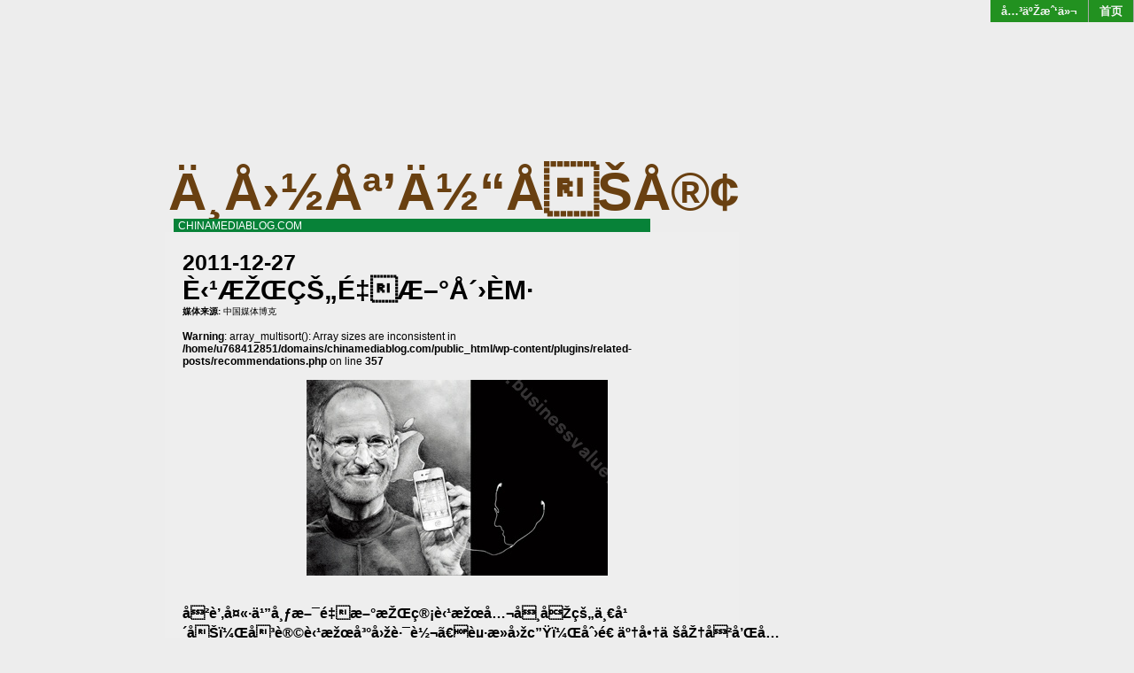

--- FILE ---
content_type: text/html; charset=UTF-8
request_url: https://www.chinamediablog.com/2011/12/27/4963/
body_size: 18551
content:
<!DOCTYPE html PUBLIC "-//W3C//DTD XHTML 1.0 Transitional//EN" "http://www.w3.org/TR/xhtml1/DTD/xhtml1-transitional.dtd">
<html xmlns="http://www.w3.org/1999/xhtml">
<head profile="http://gmpg.org/xfn/11">
<META name="y_key" content="5150626558908a75">
<meta name="msvalidate.01" content="899822B2CF8FC8ACBC5DAB70FCAFEF2E" />
	<meta http-equiv="Content-Type" content="text/html; charset=UTF-8" />
	<link rel="shortcut icon" href="https://www.chinamediablog.com/wp-content/themes/aggregation-colors/favicon.ico" /> 
			<title>è‹¹æžœçš„é‡æ–°å´›èµ· | ChinaMediaBlog.com</title>
			<link rel="stylesheet" href="https://www.chinamediablog.com/wp-content/themes/aggregation-colors/style.css" type="text/css" media="screen" />
	<link rel="alternate" type="application/rss+xml" title="ChinaMediaBlog.com RSS Feed" href="https://www.chinamediablog.com/feed/" />
	<style>
	<!--
		.widgettitle {
			background: #007645; 
			}
		#recent-posts .widgettitle {
			background: #304849; 
			}
		#archives .widgettitle {
			background: #190100;
			}
		#linkcat-2 .widgettitle {
			background: #805040;
			}
		#recent-comments .widgettitle {
			background: #659465;
			}
		#sidebar .sidebar_header {
			background: #278499;
			}
		.searchform {
			background: #234364;
			
			}
		.commentlist li {
			border-bottom:1px solid #272135;
			}
		.blogtitle a {
			color: #694011 !important;
			}
		.blogtitle a:hover {
			color: #463808 !important;
			}
		#nav a, #nav a:visited {
			background: #229120 !important;
			}
		#nav a:hover {
			background: #266512 !important;
			}
		.blogdescription {
			background: #078238 !important;
			}
		ol.commentlist li.comment ul.children li.depth-2 { 
			border-left:5px solid #772591; 
			}
		ol.commentlist li.comment ul.children li.depth-3 { 
			border-left:5px solid #671353; 
			}
		ol.commentlist li.comment ul.children li.depth-4 { 
			border-left:5px solid #357054; 
			}
		ol.commentlist li.parent { 
			border-left:5px solid #375347; 
			}
	-->
	</style>	<link rel="pingback" href="https://www.chinamediablog.com/xmlrpc.php" />
	
	
<script type='text/javascript'>
var googletag = googletag || {};
googletag.cmd = googletag.cmd || [];
(function() {
var gads = document.createElement('script');
gads.async = true;
gads.type = 'text/javascript';
var useSSL = 'https:' == document.location.protocol;
gads.src = (useSSL ? 'https:' : 'http:') +
'//www.googletagservices.com/tag/js/gpt.js';
var node = document.getElementsByTagName('script')[0];
node.parentNode.insertBefore(gads, node);
})();
</script>
<script type='text/javascript'>
googletag.cmd.push(function() {
googletag.defineSlot('/2695104/120x60', [120, 60], 'div-gpt-ad-1400302615159-0').addService(googletag.pubads());
googletag.defineSlot('/2695104/120x600', [120, 600], 'div-gpt-ad-1400302615159-1').addService(googletag.pubads());
googletag.defineSlot('/2695104/200x200', [200, 200], 'div-gpt-ad-1400302615159-2').addService(googletag.pubads());
googletag.defineSlot('/2695104/250x250', [250, 250], 'div-gpt-ad-1400302615159-3').addService(googletag.pubads());
googletag.defineSlot('/2695104/300x250', [300, 250], 'div-gpt-ad-1400302615159-4').addService(googletag.pubads());
googletag.defineSlot('/2695104/468x60', [468, 60], 'div-gpt-ad-1400302615159-5').addService(googletag.pubads());
googletag.defineSlot('/2695104/728x90', [728, 90], 'div-gpt-ad-1400302615159-6').addService(googletag.pubads());
googletag.defineSlot('/2695104/120x60', [120, 60], 'div-gpt-ad-1400842559348-0').addService(googletag.pubads());
googletag.defineSlot('/2695104/120x600', [120, 600], 'div-gpt-ad-1400842559348-1').addService(googletag.pubads());
googletag.defineSlot('/2695104/200x200', [200, 200], 'div-gpt-ad-1400842559348-2').addService(googletag.pubads());
googletag.defineSlot('/2695104/250x250', [250, 250], 'div-gpt-ad-1400842559348-3').addService(googletag.pubads());
googletag.defineSlot('/2695104/300x250', [300, 250], 'div-gpt-ad-1400842559348-4').addService(googletag.pubads());
googletag.defineSlot('/2695104/320x50-mobile', [320, 50], 'div-gpt-ad-1400842559348-5').addService(googletag.pubads());
googletag.defineSlot('/2695104/468x60', [468, 60], 'div-gpt-ad-1400842559348-6').addService(googletag.pubads());
googletag.defineSlot('/2695104/728x90', [728, 90], 'div-gpt-ad-1400842559348-7').addService(googletag.pubads());
googletag.defineSlot('/2695104/120x60', [120, 60], 'div-gpt-ad-1400842639332-0').addService(googletag.pubads());
googletag.defineSlot('/2695104/120x600', [120, 600], 'div-gpt-ad-1400842639332-1').addService(googletag.pubads());
googletag.defineSlot('/2695104/200x200', [200, 200], 'div-gpt-ad-1400842639332-2').addService(googletag.pubads());
googletag.defineSlot('/2695104/250x250', [250, 250], 'div-gpt-ad-1400842639332-3').addService(googletag.pubads());
googletag.defineSlot('/2695104/300x250', [300, 250], 'div-gpt-ad-1400842639332-4').addService(googletag.pubads());
googletag.defineSlot('/2695104/320x50-mobile', [320, 50], 'div-gpt-ad-1400842639332-5').addService(googletag.pubads());
googletag.defineSlot('/2695104/468x60', [468, 60], 'div-gpt-ad-1400842639332-6').addService(googletag.pubads());
googletag.defineSlot('/2695104/728x90', [728, 90], 'div-gpt-ad-1400842639332-7').addService(googletag.pubads());
googletag.defineSlot('/2695104/120x60', [120, 60], 'div-gpt-ad-1400842682205-0').addService(googletag.pubads());
googletag.defineSlot('/2695104/120x600', [120, 600], 'div-gpt-ad-1400842682205-1').addService(googletag.pubads());
googletag.defineSlot('/2695104/200x200', [200, 200], 'div-gpt-ad-1400842682205-2').addService(googletag.pubads());
googletag.defineSlot('/2695104/250x250', [250, 250], 'div-gpt-ad-1400842682205-3').addService(googletag.pubads());
googletag.defineSlot('/2695104/300x250', [300, 250], 'div-gpt-ad-1400842682205-4').addService(googletag.pubads());
googletag.defineSlot('/2695104/320x50-mobile', [320, 50], 'div-gpt-ad-1400842682205-5').addService(googletag.pubads());
googletag.defineSlot('/2695104/468x60', [468, 60], 'div-gpt-ad-1400842682205-6').addService(googletag.pubads());
googletag.defineSlot('/2695104/728x90', [728, 90], 'div-gpt-ad-1400842682205-7').addService(googletag.pubads());
googletag.pubads().enableSingleRequest();
googletag.enableServices();
});
</script>


	<meta name='robots' content='max-image-preview:large' />
<link rel="alternate" type="application/rss+xml" title="ChinaMediaBlog.com &raquo; è‹¹æžœçš„é‡æ–°å´›èµ· Comments Feed" href="https://www.chinamediablog.com/2011/12/27/4963/feed/" />
<script type="text/javascript">
/* <![CDATA[ */
window._wpemojiSettings = {"baseUrl":"https:\/\/s.w.org\/images\/core\/emoji\/15.0.3\/72x72\/","ext":".png","svgUrl":"https:\/\/s.w.org\/images\/core\/emoji\/15.0.3\/svg\/","svgExt":".svg","source":{"concatemoji":"https:\/\/www.chinamediablog.com\/wp-includes\/js\/wp-emoji-release.min.js?ver=6.6.4"}};
/*! This file is auto-generated */
!function(i,n){var o,s,e;function c(e){try{var t={supportTests:e,timestamp:(new Date).valueOf()};sessionStorage.setItem(o,JSON.stringify(t))}catch(e){}}function p(e,t,n){e.clearRect(0,0,e.canvas.width,e.canvas.height),e.fillText(t,0,0);var t=new Uint32Array(e.getImageData(0,0,e.canvas.width,e.canvas.height).data),r=(e.clearRect(0,0,e.canvas.width,e.canvas.height),e.fillText(n,0,0),new Uint32Array(e.getImageData(0,0,e.canvas.width,e.canvas.height).data));return t.every(function(e,t){return e===r[t]})}function u(e,t,n){switch(t){case"flag":return n(e,"\ud83c\udff3\ufe0f\u200d\u26a7\ufe0f","\ud83c\udff3\ufe0f\u200b\u26a7\ufe0f")?!1:!n(e,"\ud83c\uddfa\ud83c\uddf3","\ud83c\uddfa\u200b\ud83c\uddf3")&&!n(e,"\ud83c\udff4\udb40\udc67\udb40\udc62\udb40\udc65\udb40\udc6e\udb40\udc67\udb40\udc7f","\ud83c\udff4\u200b\udb40\udc67\u200b\udb40\udc62\u200b\udb40\udc65\u200b\udb40\udc6e\u200b\udb40\udc67\u200b\udb40\udc7f");case"emoji":return!n(e,"\ud83d\udc26\u200d\u2b1b","\ud83d\udc26\u200b\u2b1b")}return!1}function f(e,t,n){var r="undefined"!=typeof WorkerGlobalScope&&self instanceof WorkerGlobalScope?new OffscreenCanvas(300,150):i.createElement("canvas"),a=r.getContext("2d",{willReadFrequently:!0}),o=(a.textBaseline="top",a.font="600 32px Arial",{});return e.forEach(function(e){o[e]=t(a,e,n)}),o}function t(e){var t=i.createElement("script");t.src=e,t.defer=!0,i.head.appendChild(t)}"undefined"!=typeof Promise&&(o="wpEmojiSettingsSupports",s=["flag","emoji"],n.supports={everything:!0,everythingExceptFlag:!0},e=new Promise(function(e){i.addEventListener("DOMContentLoaded",e,{once:!0})}),new Promise(function(t){var n=function(){try{var e=JSON.parse(sessionStorage.getItem(o));if("object"==typeof e&&"number"==typeof e.timestamp&&(new Date).valueOf()<e.timestamp+604800&&"object"==typeof e.supportTests)return e.supportTests}catch(e){}return null}();if(!n){if("undefined"!=typeof Worker&&"undefined"!=typeof OffscreenCanvas&&"undefined"!=typeof URL&&URL.createObjectURL&&"undefined"!=typeof Blob)try{var e="postMessage("+f.toString()+"("+[JSON.stringify(s),u.toString(),p.toString()].join(",")+"));",r=new Blob([e],{type:"text/javascript"}),a=new Worker(URL.createObjectURL(r),{name:"wpTestEmojiSupports"});return void(a.onmessage=function(e){c(n=e.data),a.terminate(),t(n)})}catch(e){}c(n=f(s,u,p))}t(n)}).then(function(e){for(var t in e)n.supports[t]=e[t],n.supports.everything=n.supports.everything&&n.supports[t],"flag"!==t&&(n.supports.everythingExceptFlag=n.supports.everythingExceptFlag&&n.supports[t]);n.supports.everythingExceptFlag=n.supports.everythingExceptFlag&&!n.supports.flag,n.DOMReady=!1,n.readyCallback=function(){n.DOMReady=!0}}).then(function(){return e}).then(function(){var e;n.supports.everything||(n.readyCallback(),(e=n.source||{}).concatemoji?t(e.concatemoji):e.wpemoji&&e.twemoji&&(t(e.twemoji),t(e.wpemoji)))}))}((window,document),window._wpemojiSettings);
/* ]]> */
</script>
<style id='wp-emoji-styles-inline-css' type='text/css'>

	img.wp-smiley, img.emoji {
		display: inline !important;
		border: none !important;
		box-shadow: none !important;
		height: 1em !important;
		width: 1em !important;
		margin: 0 0.07em !important;
		vertical-align: -0.1em !important;
		background: none !important;
		padding: 0 !important;
	}
</style>
<link rel='stylesheet' id='wp-block-library-css' href='https://www.chinamediablog.com/wp-includes/css/dist/block-library/style.min.css?ver=6.6.4' type='text/css' media='all' />
<style id='classic-theme-styles-inline-css' type='text/css'>
/*! This file is auto-generated */
.wp-block-button__link{color:#fff;background-color:#32373c;border-radius:9999px;box-shadow:none;text-decoration:none;padding:calc(.667em + 2px) calc(1.333em + 2px);font-size:1.125em}.wp-block-file__button{background:#32373c;color:#fff;text-decoration:none}
</style>
<style id='global-styles-inline-css' type='text/css'>
:root{--wp--preset--aspect-ratio--square: 1;--wp--preset--aspect-ratio--4-3: 4/3;--wp--preset--aspect-ratio--3-4: 3/4;--wp--preset--aspect-ratio--3-2: 3/2;--wp--preset--aspect-ratio--2-3: 2/3;--wp--preset--aspect-ratio--16-9: 16/9;--wp--preset--aspect-ratio--9-16: 9/16;--wp--preset--color--black: #000000;--wp--preset--color--cyan-bluish-gray: #abb8c3;--wp--preset--color--white: #ffffff;--wp--preset--color--pale-pink: #f78da7;--wp--preset--color--vivid-red: #cf2e2e;--wp--preset--color--luminous-vivid-orange: #ff6900;--wp--preset--color--luminous-vivid-amber: #fcb900;--wp--preset--color--light-green-cyan: #7bdcb5;--wp--preset--color--vivid-green-cyan: #00d084;--wp--preset--color--pale-cyan-blue: #8ed1fc;--wp--preset--color--vivid-cyan-blue: #0693e3;--wp--preset--color--vivid-purple: #9b51e0;--wp--preset--gradient--vivid-cyan-blue-to-vivid-purple: linear-gradient(135deg,rgba(6,147,227,1) 0%,rgb(155,81,224) 100%);--wp--preset--gradient--light-green-cyan-to-vivid-green-cyan: linear-gradient(135deg,rgb(122,220,180) 0%,rgb(0,208,130) 100%);--wp--preset--gradient--luminous-vivid-amber-to-luminous-vivid-orange: linear-gradient(135deg,rgba(252,185,0,1) 0%,rgba(255,105,0,1) 100%);--wp--preset--gradient--luminous-vivid-orange-to-vivid-red: linear-gradient(135deg,rgba(255,105,0,1) 0%,rgb(207,46,46) 100%);--wp--preset--gradient--very-light-gray-to-cyan-bluish-gray: linear-gradient(135deg,rgb(238,238,238) 0%,rgb(169,184,195) 100%);--wp--preset--gradient--cool-to-warm-spectrum: linear-gradient(135deg,rgb(74,234,220) 0%,rgb(151,120,209) 20%,rgb(207,42,186) 40%,rgb(238,44,130) 60%,rgb(251,105,98) 80%,rgb(254,248,76) 100%);--wp--preset--gradient--blush-light-purple: linear-gradient(135deg,rgb(255,206,236) 0%,rgb(152,150,240) 100%);--wp--preset--gradient--blush-bordeaux: linear-gradient(135deg,rgb(254,205,165) 0%,rgb(254,45,45) 50%,rgb(107,0,62) 100%);--wp--preset--gradient--luminous-dusk: linear-gradient(135deg,rgb(255,203,112) 0%,rgb(199,81,192) 50%,rgb(65,88,208) 100%);--wp--preset--gradient--pale-ocean: linear-gradient(135deg,rgb(255,245,203) 0%,rgb(182,227,212) 50%,rgb(51,167,181) 100%);--wp--preset--gradient--electric-grass: linear-gradient(135deg,rgb(202,248,128) 0%,rgb(113,206,126) 100%);--wp--preset--gradient--midnight: linear-gradient(135deg,rgb(2,3,129) 0%,rgb(40,116,252) 100%);--wp--preset--font-size--small: 13px;--wp--preset--font-size--medium: 20px;--wp--preset--font-size--large: 36px;--wp--preset--font-size--x-large: 42px;--wp--preset--spacing--20: 0.44rem;--wp--preset--spacing--30: 0.67rem;--wp--preset--spacing--40: 1rem;--wp--preset--spacing--50: 1.5rem;--wp--preset--spacing--60: 2.25rem;--wp--preset--spacing--70: 3.38rem;--wp--preset--spacing--80: 5.06rem;--wp--preset--shadow--natural: 6px 6px 9px rgba(0, 0, 0, 0.2);--wp--preset--shadow--deep: 12px 12px 50px rgba(0, 0, 0, 0.4);--wp--preset--shadow--sharp: 6px 6px 0px rgba(0, 0, 0, 0.2);--wp--preset--shadow--outlined: 6px 6px 0px -3px rgba(255, 255, 255, 1), 6px 6px rgba(0, 0, 0, 1);--wp--preset--shadow--crisp: 6px 6px 0px rgba(0, 0, 0, 1);}:where(.is-layout-flex){gap: 0.5em;}:where(.is-layout-grid){gap: 0.5em;}body .is-layout-flex{display: flex;}.is-layout-flex{flex-wrap: wrap;align-items: center;}.is-layout-flex > :is(*, div){margin: 0;}body .is-layout-grid{display: grid;}.is-layout-grid > :is(*, div){margin: 0;}:where(.wp-block-columns.is-layout-flex){gap: 2em;}:where(.wp-block-columns.is-layout-grid){gap: 2em;}:where(.wp-block-post-template.is-layout-flex){gap: 1.25em;}:where(.wp-block-post-template.is-layout-grid){gap: 1.25em;}.has-black-color{color: var(--wp--preset--color--black) !important;}.has-cyan-bluish-gray-color{color: var(--wp--preset--color--cyan-bluish-gray) !important;}.has-white-color{color: var(--wp--preset--color--white) !important;}.has-pale-pink-color{color: var(--wp--preset--color--pale-pink) !important;}.has-vivid-red-color{color: var(--wp--preset--color--vivid-red) !important;}.has-luminous-vivid-orange-color{color: var(--wp--preset--color--luminous-vivid-orange) !important;}.has-luminous-vivid-amber-color{color: var(--wp--preset--color--luminous-vivid-amber) !important;}.has-light-green-cyan-color{color: var(--wp--preset--color--light-green-cyan) !important;}.has-vivid-green-cyan-color{color: var(--wp--preset--color--vivid-green-cyan) !important;}.has-pale-cyan-blue-color{color: var(--wp--preset--color--pale-cyan-blue) !important;}.has-vivid-cyan-blue-color{color: var(--wp--preset--color--vivid-cyan-blue) !important;}.has-vivid-purple-color{color: var(--wp--preset--color--vivid-purple) !important;}.has-black-background-color{background-color: var(--wp--preset--color--black) !important;}.has-cyan-bluish-gray-background-color{background-color: var(--wp--preset--color--cyan-bluish-gray) !important;}.has-white-background-color{background-color: var(--wp--preset--color--white) !important;}.has-pale-pink-background-color{background-color: var(--wp--preset--color--pale-pink) !important;}.has-vivid-red-background-color{background-color: var(--wp--preset--color--vivid-red) !important;}.has-luminous-vivid-orange-background-color{background-color: var(--wp--preset--color--luminous-vivid-orange) !important;}.has-luminous-vivid-amber-background-color{background-color: var(--wp--preset--color--luminous-vivid-amber) !important;}.has-light-green-cyan-background-color{background-color: var(--wp--preset--color--light-green-cyan) !important;}.has-vivid-green-cyan-background-color{background-color: var(--wp--preset--color--vivid-green-cyan) !important;}.has-pale-cyan-blue-background-color{background-color: var(--wp--preset--color--pale-cyan-blue) !important;}.has-vivid-cyan-blue-background-color{background-color: var(--wp--preset--color--vivid-cyan-blue) !important;}.has-vivid-purple-background-color{background-color: var(--wp--preset--color--vivid-purple) !important;}.has-black-border-color{border-color: var(--wp--preset--color--black) !important;}.has-cyan-bluish-gray-border-color{border-color: var(--wp--preset--color--cyan-bluish-gray) !important;}.has-white-border-color{border-color: var(--wp--preset--color--white) !important;}.has-pale-pink-border-color{border-color: var(--wp--preset--color--pale-pink) !important;}.has-vivid-red-border-color{border-color: var(--wp--preset--color--vivid-red) !important;}.has-luminous-vivid-orange-border-color{border-color: var(--wp--preset--color--luminous-vivid-orange) !important;}.has-luminous-vivid-amber-border-color{border-color: var(--wp--preset--color--luminous-vivid-amber) !important;}.has-light-green-cyan-border-color{border-color: var(--wp--preset--color--light-green-cyan) !important;}.has-vivid-green-cyan-border-color{border-color: var(--wp--preset--color--vivid-green-cyan) !important;}.has-pale-cyan-blue-border-color{border-color: var(--wp--preset--color--pale-cyan-blue) !important;}.has-vivid-cyan-blue-border-color{border-color: var(--wp--preset--color--vivid-cyan-blue) !important;}.has-vivid-purple-border-color{border-color: var(--wp--preset--color--vivid-purple) !important;}.has-vivid-cyan-blue-to-vivid-purple-gradient-background{background: var(--wp--preset--gradient--vivid-cyan-blue-to-vivid-purple) !important;}.has-light-green-cyan-to-vivid-green-cyan-gradient-background{background: var(--wp--preset--gradient--light-green-cyan-to-vivid-green-cyan) !important;}.has-luminous-vivid-amber-to-luminous-vivid-orange-gradient-background{background: var(--wp--preset--gradient--luminous-vivid-amber-to-luminous-vivid-orange) !important;}.has-luminous-vivid-orange-to-vivid-red-gradient-background{background: var(--wp--preset--gradient--luminous-vivid-orange-to-vivid-red) !important;}.has-very-light-gray-to-cyan-bluish-gray-gradient-background{background: var(--wp--preset--gradient--very-light-gray-to-cyan-bluish-gray) !important;}.has-cool-to-warm-spectrum-gradient-background{background: var(--wp--preset--gradient--cool-to-warm-spectrum) !important;}.has-blush-light-purple-gradient-background{background: var(--wp--preset--gradient--blush-light-purple) !important;}.has-blush-bordeaux-gradient-background{background: var(--wp--preset--gradient--blush-bordeaux) !important;}.has-luminous-dusk-gradient-background{background: var(--wp--preset--gradient--luminous-dusk) !important;}.has-pale-ocean-gradient-background{background: var(--wp--preset--gradient--pale-ocean) !important;}.has-electric-grass-gradient-background{background: var(--wp--preset--gradient--electric-grass) !important;}.has-midnight-gradient-background{background: var(--wp--preset--gradient--midnight) !important;}.has-small-font-size{font-size: var(--wp--preset--font-size--small) !important;}.has-medium-font-size{font-size: var(--wp--preset--font-size--medium) !important;}.has-large-font-size{font-size: var(--wp--preset--font-size--large) !important;}.has-x-large-font-size{font-size: var(--wp--preset--font-size--x-large) !important;}
:where(.wp-block-post-template.is-layout-flex){gap: 1.25em;}:where(.wp-block-post-template.is-layout-grid){gap: 1.25em;}
:where(.wp-block-columns.is-layout-flex){gap: 2em;}:where(.wp-block-columns.is-layout-grid){gap: 2em;}
:root :where(.wp-block-pullquote){font-size: 1.5em;line-height: 1.6;}
</style>
<link rel='stylesheet' id='wp-email-css' href='https://www.chinamediablog.com/wp-content/plugins/wp-email/email-css.css?ver=2.69.1' type='text/css' media='all' />
<link rel='stylesheet' id='wp-postratings-css' href='https://www.chinamediablog.com/wp-content/plugins/wp-postratings/css/postratings-css.css?ver=1.91.2' type='text/css' media='all' />
<script type="text/javascript" src="https://www.chinamediablog.com/wp-includes/js/jquery/jquery.min.js?ver=3.7.1" id="jquery-core-js"></script>
<script type="text/javascript" src="https://www.chinamediablog.com/wp-includes/js/jquery/jquery-migrate.min.js?ver=3.4.1" id="jquery-migrate-js"></script>
<link rel="https://api.w.org/" href="https://www.chinamediablog.com/wp-json/" /><link rel="alternate" title="JSON" type="application/json" href="https://www.chinamediablog.com/wp-json/wp/v2/posts/4963" /><link rel="EditURI" type="application/rsd+xml" title="RSD" href="https://www.chinamediablog.com/xmlrpc.php?rsd" />
<meta name="generator" content="WordPress 6.6.4" />
<link rel="canonical" href="https://www.chinamediablog.com/2011/12/27/4963/" />
<link rel='shortlink' href='https://www.chinamediablog.com/?p=4963' />
<link rel="alternate" title="oEmbed (JSON)" type="application/json+oembed" href="https://www.chinamediablog.com/wp-json/oembed/1.0/embed?url=https%3A%2F%2Fwww.chinamediablog.com%2F2011%2F12%2F27%2F4963%2F" />
<link rel="alternate" title="oEmbed (XML)" type="text/xml+oembed" href="https://www.chinamediablog.com/wp-json/oembed/1.0/embed?url=https%3A%2F%2Fwww.chinamediablog.com%2F2011%2F12%2F27%2F4963%2F&#038;format=xml" />
<script type="text/javascript">
	window._wp_rp_static_base_url = 'https://rp.zemanta.com/static/';
	window._wp_rp_wp_ajax_url = "https://www.chinamediablog.com/wp-admin/admin-ajax.php";
	window._wp_rp_plugin_version = '3.6';
	window._wp_rp_post_id = '4963';
	window._wp_rp_num_rel_posts = '6';
	window._wp_rp_thumbnails = true;
	window._wp_rp_post_title = '%C3%A8%E2%80%B9%C2%B9%C3%A6%C5%BE%C5%93%C3%A7%C5%A1%E2%80%9E%C3%A9%E2%80%A1%C2%8D%C3%A6%E2%80%93%C2%B0%C3%A5%C2%B4%E2%80%BA%C3%A8%C2%B5%C2%B7';
	window._wp_rp_post_tags = ['power', 'auto', 'alt', 'div', 'displai', 'br', 'block', 'center', 'margin', 'font', 'macintosh'];
</script>
<link rel="stylesheet" href="https://www.chinamediablog.com/wp-content/plugins/related-posts/static/themes/vertical-m.css?version=3.6" />

</head>
<body data-rsssl=1>

		<div id="header_nav">
        	<ul id="nav" class="clearfloat">
				<li><a href="https://www.chinamediablog.com/" class="on">首页</a></li> 
				<li class="page_item page-item-2"><a href="https://www.chinamediablog.com/contact/">å…³äºŽæˆ‘ä»¬</a></li>
			</ul>
		</div>

<!--START AD-->
<div align="center"><br><br>
<!-- 728x90 -->
<div id='div-gpt-ad-1400302615159-6' style='width:728px; height:90px;'>
<script type='text/javascript'>
googletag.cmd.push(function() { googletag.display('div-gpt-ad-1400302615159-6'); });
</script>
</div>
</div><br>
<!--END AD-->


		<div id="header_left">
        	<div class="blogtitle">
            	<a href="https://www.chinamediablog.com">ä¸­å›½åª’ä½“åšå®¢</a>
            </div>
            <div class="blogdescription">
				ChinaMediaBlog.com            </div>
		</div>
	<div id="contentwrap"><div id="content2"><div id="contentpost">

		<!--<div id="banner"></div>-->

		
		
		<div class="post_single" id="post-4963">

			<div class="postdate_single">2011-12-27</div>

			<div class="posttitle_single">è‹¹æžœçš„é‡æ–°å´›èµ·</div>



			<div id="cattag">
<b>媒体来源:</b> <a href="https://www.chinamediablog.com">中国媒体博克</a>  
</div>




			<div align="center" class="entrywhole">

				<div align="left" class="entry">

					<br />
<b>Warning</b>:  array_multisort(): Array sizes are inconsistent in <b>/home/u768412851/domains/chinamediablog.com/public_html/wp-content/plugins/related-posts/recommendations.php</b> on line <b>357</b><br />
<div style="line-height:160%;font-size:14px;"><p><a href="http://blog.photo.sina.com.cn/showpic.html#url=http://s14.sinaimg.cn/orignal/604f5ccatb50ad40cb41d" ></a><img style="TEXT-ALIGN: center; MARGIN: 0px auto 10px; DISPLAY: block" border="0" alt="" src="https://1873.img.pp.sohu.com.cn/images/blog/2011/12/27/11/24/u125323808_1353c891facg213.jpg" /><br /><font style="FONT-SIZE: 16px"><strong>å²è’‚å¤«&middot;ä¹”å¸ƒæ–¯é‡æ–°æŽŒç®¡è‹¹æžœå…¬å¸åŽçš„ä¸€å¹´åŠï¼Œå³è®©è‹¹æžœå³°å›žè·¯è½¬ã€èµ·æ­»å›žç”Ÿï¼Œåˆ›é€ äº†å•†ä¸šåŽ†å²å’Œå…¶ä¸ªäººèŒä¸šç”Ÿæ¶¯ä¸­æœ€å¤§çš„ä¸€æ¬¡å’¸é±¼ç¿»èº«çš„æ¡ˆä¾‹ã€‚<br /></strong></font>ã€Šå•†ä¸šä»·å€¼ã€‹æ‚å¿— åˆ˜æ¢…|ç¼–è¾‘<br />&nbsp;&nbsp;&nbsp; å…³é”®æ—¶åˆ»ï¼š1997å¹´å‰çš„è‹¹æžœå…¬å¸ä¸€åˆ‡éƒ½ç³Ÿç³•é€äº†ã€‚å…¬å¸è‚¡ä»·ä»Ž1992å¹´çš„æ¯è‚¡60ç¾Žå…ƒï¼Œè·Œè‡³1996å¹´å¹´åº•çš„æ¯è‚¡17ç¾Žå…ƒï¼Œå¹´é”€å”®é¢ä¹Ÿä»Ž110äº¿ç¾Žå…ƒè·Œè‡³70äº¿ç¾Žå…ƒï¼Œå¸‚åœºä»½é¢æ›´æ˜¯ä»ŽåŽŸæœ¬é¢†å…ˆçš„12%è·Œè‡³4%ï¼Œè€Œä¸”è¿™ä¸€é¢“åŠ¿ä¼¼ä¹Žä»è¦æŒç»­ä¸‹åŽ»ã€‚<br />&nbsp;&nbsp;&nbsp; å…³é”®æŠ‰æ‹©ï¼š1997å¹´åº•ï¼Œè‹¹æžœå…¬å¸é€šè¿‡æ”¶è´­ä¹”å¸ƒæ–¯åˆ›åŠžçš„NeXTå…¬å¸ï¼Œä½¿ä¹”å¸ƒæ–¯åœ¨5å¹´åŽé‡è¿”è‹¹æžœè‘£äº‹ä¼šï¼ŒæŒ½æ•‘å±æœºã€‚å¯å½“æ—¶ï¼Œå¤–ç•Œæ™®éä¸çœ‹å¥½ä¹”å¸ƒæ–¯ã€‚<br />&nbsp;&nbsp;&nbsp; åº”å¯¹ç­–ç•¥ï¼šä¹”å¸ƒæ–¯çš„å›žå½’ä»¥åŠä¸Žå¾®è½¯çš„è”ç›Ÿï¼ŒæŠŠè‹¹æžœå…¬å¸ä»Žæ­»äº¡çº¿ä¸Šæ‹‰äº†å›žæ¥ã€‚è®¾è®¡åˆ›æ„éžå‡¡çš„å“ç‰Œå¹¿å‘Šã€å–æ¶ˆæŽˆæƒä¸šåŠ¡ã€ç²¾ç®€äº§å“çº¿ï¼Œä¹”å¸ƒæ–¯æ‰€åšçš„ä¸€åˆ‡ï¼Œéƒ½æ˜¯è®©è‹¹æžœåŠªåŠ›å›žåˆ°å¥½äº§å“ã€å¥½è¥é”€å’Œå¥½åˆ†é”€è¿™äº›æœ€åŸºæœ¬çš„ä¸œè¥¿ä¸Šã€‚<br />&nbsp;&nbsp;&nbsp; ç­–ç•¥ç»“æžœï¼šåœ¨ç»åŽ†äº†ä¸¤å¹´çš„å·¨é¢äºæŸåŽï¼Œè‹¹æžœç»ˆäºŽåœ¨1998å¹´ç¬¬4å­£åº¦ç›ˆåˆ©ï¼ŒèŽ·å¾—äº†4500ä¸‡ç¾Žå…ƒåˆ©æ¶¦ã€‚1998å¹´æ•´ä¸ªè´¢å¹´ï¼Œè‹¹æžœå®žçŽ°äº†3.09äº¿ç¾Žå…ƒçš„ç›ˆåˆ©ã€‚ä¹”å¸ƒæ–¯å½’æ¥ï¼Œè‹¹æžœå½’æ¥ã€‚</p>
<p>&nbsp;&nbsp;&nbsp; 1998å¹´10æœˆä¸­æ—¬ï¼Œç¾Žå›½åŠ å·žåº“æŸæè¯ºå¸‚çš„éš§çŸ³ä¸­å¿ƒç¤¼å ‚ï¼Œè‹¹æžœå…¬å¸ä¸¾è¡Œäº†ä¸€åœºéš†é‡çš„ä¼ä¸šç»è¥æ–°é—»å‘å¸ƒä¼šã€‚è‹¹æžœç”µè„‘å…¬å¸æ€»è£å²è’‚å¤«&middot;ä¹”å¸ƒæ–¯ï¼Œèº«ç©¿ç‰›ä»”è£¤å’Œé«˜é¢†ç»’è¡£ï¼Œå¥æ­¥èµ°åˆ°å°ä¸Šï¼Œå‘ä¼ åª’å’Œå…¬å¸è‚¡ä¸œå®£å¸ƒï¼Œè‡ªä¸Šå¹´9æœˆä»–å‡ºä»»ä¸´æ—¶æ€»è£ä»¥æ¥ï¼Œè‹¹æžœå…¬å¸åœ¨è¿™ä¸€è´¢æ”¿å¹´åº¦å®žçŽ°è¥ä¸šé¢59äº¿ç¾Žå…ƒï¼Œç›ˆåˆ©3.09äº¿ç¾Žå…ƒã€‚é¡¿æ—¶å°ä¸Šå°ä¸‹æŽŒå£°ä¸€ç‰‡ã€‚<br />&nbsp;&nbsp;&nbsp; å¯è°çŸ¥é“ï¼Œ1997å¹´å‰çš„è‹¹æžœå…¬å¸ä¸€åˆ‡éƒ½ç³Ÿç³•é€äº†ã€‚å…¬å¸è‚¡ä»·ä»Ž1992å¹´çš„æ¯è‚¡60ç¾Žå…ƒï¼Œè·Œè‡³1996å¹´å¹´åº•çš„æ¯è‚¡17ç¾Žå…ƒï¼Œå¹´é”€å”®é¢ä¹Ÿä»Ž110äº¿ç¾Žå…ƒè·Œè‡³70äº¿ç¾Žå…ƒï¼ŒäºæŸè¾¾10äº¿ç¾Žå…ƒã€‚å¸‚åœºä»½é¢ä»ŽåŽŸæœ¬é¢†å…ˆçš„12%è·Œè‡³4%ï¼Œè€Œä¸”è¿™ä¸€é¢“åŠ¿ä¼¼ä¹Žä»è¦æŒç»­ä¸‹åŽ»ã€‚è‹¹æžœå…¬å¸å®žé™…ä¸Šå·²å¤„æ¿’å±çŠ¶æ€:ç”µè„‘é”€å”®é‡å’Œå¸‚åœºä»½é¢æ€¥å‰§ä¸‹é™ï¼Œè´¹ç”¨çŒ›å¢žä¸”å¤±æŽ§ï¼Œå…¬å¸å†…å„éƒ¨é—¨äº‰åµä¸ä¼‘ï¼Œæœ‰èƒ½åŠ›çš„å‘˜å·¥çº·çº·ç¦»åŽ»ã€‚<br />&nbsp;&nbsp;&nbsp; 1997å¹´åº•ï¼Œè‹¹æžœé€šè¿‡æ”¶è´­ä¹”å¸ƒæ–¯åˆ›åŠžçš„NeXTå…¬å¸ï¼Œä½¿ä¹”å¸ƒæ–¯åœ¨5å¹´åŽé‡è¿”è‹¹æžœè‘£äº‹ä¼šï¼ŒæŒ½æ•‘å±æœºã€‚å½“æ—¶ï¼Œå¤–ç•Œæ™®éä¸çœ‹å¥½ä¹”å¸ƒæ–¯ã€‚Western Digitalå…¬å¸çš„CEOå“ˆæ ¼è’‚è¯´ï¼Œ&ldquo;è‹¹æžœå…¬å¸ä»ç„¶æœ‰æœºä¼šæ”¹å†™åŽ†å²ã€‚ä½†æ˜¯å®ƒéœ€è¦é›‡ç”¨ä¸Šå¸æ¥å®Œæˆè¿™é¡¹å·¥ä½œã€‚&rdquo;<br />&nbsp;&nbsp;&nbsp; å²è’‚å¤«&middot;ä¹”å¸ƒæ–¯åœ¨ä»–é‡æ–°æŽŒç®¡è‹¹æžœå…¬å¸åŽï¼Œåˆä¸€æ¬¡åˆ›é€ äº†ç¥žè¯ã€‚è¿™å®¶å…¬å¸å†åº¦å´›èµ·ï¼Œè€Œä¸”åˆ›é€ äº†å‰æ‰€æœªæœ‰çš„è¾‰ç…Œ&mdash;&mdash;å‡ ä¸ªæœˆå‰ï¼Œè‹¹æžœå…¬å¸å¸‚å€¼ä¸€åº¦è¶…è¿‡åŸƒå…‹æ£®&middot;ç¾Žå­šçŸ³æ²¹å…¬å¸ï¼Œæˆä¸ºå…¨çƒå¸‚å€¼æœ€å¤§çš„å…¬å¸ã€‚<br />&nbsp;&nbsp;&nbsp; ä»–å¦‚ä½•è®©è‹¹æžœå…¬å¸åœ¨ä¸€å¹´åŠåŽå³å³°å›žè·¯è½¬ã€èµ·æ­»å›žç”Ÿï¼Ÿ<br />&nbsp;&nbsp;&nbsp; <strong>åŒ–æ•Œä¸ºå‹</strong><br />&nbsp;&nbsp;&nbsp; 1997å¹´8æœˆï¼Œè‹¹æžœçš„å¿ å®žæ‹¥æŠ¤è€…èšé›†åœ¨æ³¢å£«é¡¿çš„Macworldå¤§ä¼šï¼Œåœºé¢æžå…¶ç«çˆ†ã€‚è¶…è¿‡5000äººæ—©æ¥äº†å¥½å‡ ä¸ªå°æ—¶ï¼Œæ¶Œè¿›å…¬å›­å¹¿åœºé…’åº—çš„åŸŽå ¡ä¼šè®®åŽ…ï¼Œç­‰å¾…ä¹”å¸ƒæ–¯çš„ä¸»é¢˜æ¼”è®²ã€‚ä»–ä»¬è¦äº²çœ¼è§è¯ä»–ä»¬çš„è‹±é›„å½’æ¥&mdash;&mdash;ä¹Ÿè¦çœ‹çœ‹ä»–æ˜¯å¦çœŸçš„å‡†å¤‡å¥½å†æ¬¡æˆä¸ºä»–ä»¬çš„å¼•è·¯äººã€‚<br />&nbsp;&nbsp;&nbsp; åœ¨Macworldå¤§ä¼šä¸Šæ¼”è®²å³å°†ç»“æŸæ—¶ï¼Œä¹”å¸ƒæ–¯åœé¡¿äº†ä¸€ä¸‹ï¼Œå–äº†å£æ°´ï¼Œç”¨å¹³ç¼“äº›çš„è¯­æ°”è¯´ï¼š&ldquo;è‹¹æžœç”Ÿå­˜åœ¨ä¸€ä¸ªç”Ÿæ€ç³»ç»Ÿé‡Œï¼Œå®ƒéœ€è¦å…¶ä»–ä¼™ä¼´çš„å¸®åŠ©ã€‚åœ¨è¿™ä¸ªè¡Œä¸šé‡Œï¼Œç ´åæ€§çš„å…³ç³»å¯¹è°éƒ½æ²¡æœ‰å¥½å¤„ã€‚&rdquo;ä¸ºäº†æ¸²æŸ“æ•ˆæžœï¼Œä»–åˆåœé¡¿äº†ä¸€ä¸‹ï¼Œç„¶åŽè§£é‡Šé“ï¼š&ldquo;æˆ‘è¦å®£å¸ƒæˆ‘ä»¬ä»Šå¤©æ–°çš„åˆä½œä¼™ä¼´ä¹‹ä¸€ï¼Œæ˜¯ä¸€ä¸ªæ„ä¹‰é‡å¤§çš„åˆä½œä¼™ä¼´ï¼Œå®ƒå°±æ˜¯å¾®è½¯ã€‚&rdquo;å¾®è½¯å’Œè‹¹æžœçš„æ ‡å¿—åŒæ—¶å‡ºçŽ°åœ¨å±å¹•ä¸Šï¼Œè§‚ä¼—æƒŠå‘†äº†ã€‚è‹¹æžœå’Œå¾®è½¯å·²ç»åœ¨å„ç§ç‰ˆæƒå’Œä¸“åˆ©é—®é¢˜ä¸Šå·²ç»äº‰æ–—äº†10å¹´ï¼Œæœ€ä»¤äººçž©ç›®çš„å°±æ˜¯å¾®è½¯æ˜¯å¦å‰½çªƒäº†è‹¹æžœå›¾å½¢ç”¨æˆ·ç•Œé¢çš„å¤–è§‚å’Œæ„Ÿè§‰ã€‚<br />&nbsp;&nbsp;&nbsp; ä¹”å¸ƒæ–¯è¯•å›¾ç”¨ä¸€æ®µå³å…´æ¼”è®²æ¥å®‰æŠšè§‚ä¼—ã€‚&ldquo;å¦‚æžœæˆ‘ä»¬æƒ³è¿›æ­¥å¹¶çœ‹åˆ°è‹¹æžœå¥½èµ·æ¥ï¼Œæˆ‘ä»¬å¿…é¡»æ”¾å¼ƒä¸€äº›ä¸œè¥¿ï¼Œ&rdquo;ä»–å¯¹å¬ä¼—è¯´ï¼Œ&ldquo;æˆ‘ä»¬å¿…é¡»æ”¾å¼ƒè¿™ç§å¦‚æžœå¾®è½¯èµ¢è‹¹æžœå°±å¿…é¡»è¾“çš„è§‚å¿µ&hellip;&hellip;æˆ‘æƒ³ï¼Œå¦‚æžœæˆ‘ä»¬æƒ³åœ¨Macä¸Šä½¿ç”¨å¾®è½¯Officeï¼Œæˆ‘ä»¬æœ€å¥½è¿˜æ˜¯å¯¹å¼€å‘å®ƒçš„å…¬å¸è¡¨è¾¾ä¸€ç‚¹å„¿è°¢æ„ã€‚&rdquo;<br />&nbsp;&nbsp;&nbsp; å¾®è½¯çš„å…¬å‘ŠåŠ ä¸Šä¹”å¸ƒæ–¯çš„æ¿€æƒ…å›žå½’ï¼Œç»™è‹¹æžœæ‰“äº†ä¸€é’ˆå¼ºå¿ƒå‰‚ã€‚å½“å¤©çš„äº¤æ˜“æ—¥ç»“æŸæ—¶ï¼Œè‹¹æžœè‚¡ç¥¨é£™å‡6.56ç¾Žå…ƒ&mdash;&mdash;æ¶¨å¹…33%ï¼Œæ”¶ç›˜äºŽ26.31ç¾Žå…ƒï¼Œæ˜¯é˜¿æ¢…é‡Œå¥¥è¾žèŒå½“å¤©è‚¡ä»·çš„ä¸¤å€ã€‚è¿™ä¸€å¤©çš„æš´æ¶¨ç»™è‹¹æžœçš„å¸‚å€¼å¢žåŠ äº†8.3äº¿ç¾Žå…ƒã€‚è‹¹æžœè¢«ä»Žæ­»äº¡çº¿ä¸Šæ‹‰äº†å›žæ¥ã€‚<br />&nbsp;&nbsp;&nbsp; <strong>éžå‡¡çš„åˆ›æ„</strong><br />&nbsp;&nbsp;&nbsp; ä¹”å¸ƒæ–¯å›žå½’çš„1997å¹´7æœˆï¼Œè‹¹æžœå…¬å¸æ­£åœ¨æŒ‘é€‰æ–°çš„å¹¿å‘Šä»£ç†å•†ï¼Œä¹”å¸ƒæ–¯å¸Œæœ›Chiat\Dayå¹¿å‘Šå…¬å¸çš„åˆ›æ„æ€»ç›‘å…‹åŠ³å’Œä»–çš„å…¬å¸æ¥å‚ä¸Žç«žäº‰ï¼Œæ­£æ˜¯ä»–ä¸ºéº¦é‡‘å¡”ç”µè„‘çš„ä¸Šå¸‚æ‰“é€ äº†éœ‡æ’¼çš„å¹¿å‘Šç‰‡&mdash;&mdash;&ldquo;1984&rdquo;ã€‚&ldquo;æˆ‘ä»¬å¿…é¡»è¯æ˜Žè‹¹æžœä»ç„¶ç”Ÿæœºå‹ƒå‹ƒï¼Œ&rdquo;ä¹”å¸ƒæ–¯è¯´ï¼Œ&ldquo;è€Œä¸”å®ƒä»ç„¶ä»£è¡¨ç€ä¸Žä¼—ä¸åŒã€‚&rdquo;<br />&nbsp;&nbsp;&nbsp; è‹¹æžœå…¬å¸æƒ³è¦ä¸€ä¸ªå“ç‰Œå½¢è±¡å®£ä¼ ï¼Œè€Œä¸æ˜¯ä¸€ç³»åˆ—çªå‡ºäº§å“çš„å¹¿å‘Šã€‚å…¶åˆ›æ„ç›®çš„å¹¶ä¸æ˜¯èµžç¾Žè®¡ç®—æœºå¯ä»¥åšä»€ä¹ˆï¼Œè€Œæ˜¯èµžç¾Žå¯Œæœ‰åˆ›é€ åŠ›çš„äººä»¬åœ¨è®¡ç®—æœºçš„è¾…åŠ©ä¸‹å¯ä»¥åšä»€ä¹ˆã€‚å…‹åŠ³å’Œä»–çš„å›¢é˜Ÿå°è¯•äº†å¾ˆå¤šç§æ–¹å¼åŽ»èµžç¾Žé‚£äº›&ldquo;éžåŒå‡¡æƒ³&rdquo;çš„&ldquo;ç‹‚äºº&rdquo;ï¼Œä½†ä¹”å¸ƒæ–¯ä¸€å¦‚æ—¢å¾€åœ°è¦æ±‚ä¸¥æ ¼ã€‚å½“å…‹åŠ³çš„å›¢é˜Ÿé£žè¿‡åŽ»ç»™ä»–çœ‹ä¸€ä¸ªç‰ˆæœ¬çš„å¹¿å‘Šè¯æ—¶ï¼Œä¹”å¸ƒæ–¯å†²ç€å¹´è½»çš„å¹¿å‘Šæ’°ç¨¿äººçˆ†å‘äº†ã€‚&ldquo;è¿™æ˜¯ç‹—å±Žï¼&rdquo;ä»–å’†å“®ç€ï¼Œ&ldquo;è¿™æ˜¯å¹¿å‘Šå…¬å¸åˆ¶é€ å‡ºæ¥çš„åžƒåœ¾ï¼Œæˆ‘æ¨å®ƒï¼&rdquo;è¿™æ˜¯é‚£ä½å¹´è½»çš„æ’°ç¨¿äººç¬¬ä¸€æ¬¡è§ä¹”å¸ƒæ–¯ï¼Œä»–ç«™åœ¨é‚£å„¿å“‘å£æ— è¨€ã€‚åŽæ¥ä»–å†ä¹Ÿæ²¡æœ‰å›žåŽ»ã€‚ä½†æ˜¯é‚£äº›èƒ½å‹‡æ•¢é¢å¯¹ä¹”å¸ƒæ–¯çš„äºº&mdash;&mdash;åŒ…æ‹¬å…‹åŠ³å’Œä»–çš„åŒäº‹è‚¯&middot;è¥¿æ ¼å°”ä»¥åŠå…‹é›·æ ¼&middot;è°·æœ¬&mdash;&mdash;æˆåŠŸåœ°è·Ÿä»–ä¸€èµ·åˆ›ä½œäº†ä¸€æ®µæœ—æœ—ä¸Šå£çš„å¹¿å‘Šè¯ã€‚åœ¨æœ€åˆçš„60ç§’ç‰ˆæœ¬ä¸­ï¼Œå®ƒæ˜¯è¿™æ ·çš„ï¼š<br />&nbsp;&nbsp;&nbsp; è‡´ç–¯ç‹‚çš„äººã€‚ä»–ä»¬ç‰¹ç«‹ç‹¬è¡Œã€‚ä»–ä»¬æ¡€éªœä¸é©¯ã€‚ä»–ä»¬æƒ¹æ˜¯ç”Ÿéžã€‚ä»–ä»¬æ ¼æ ¼ä¸å…¥ã€‚ä»–ä»¬ç”¨ä¸Žä¼—ä¸åŒçš„çœ¼å…‰çœ‹å¾…äº‹ç‰©ã€‚ä»–ä»¬ä¸å–œæ¬¢å¢¨å®ˆæˆè§„ã€‚ä»–ä»¬ä¹Ÿä¸æ„¿å®‰äºŽçŽ°çŠ¶ã€‚ä½ å¯ä»¥è®¤åŒä»–ä»¬ï¼Œåå¯¹ä»–ä»¬ï¼Œé¢‚æ‰¬æˆ–æ˜¯è¯‹æ¯ä»–ä»¬ã€‚ä½†å”¯ç‹¬ä¸èƒ½æ¼ è§†ä»–ä»¬ã€‚å› ä¸ºä»–ä»¬æ”¹å˜äº†å¯»å¸¸äº‹ç‰©ã€‚ä»–ä»¬æŽ¨åŠ¨äººç±»å‘å‰è¿ˆè¿›ã€‚æˆ–è®¸ä»–ä»¬æ˜¯åˆ«äººçœ¼é‡Œçš„ç–¯å­ï¼Œä½†ä»–ä»¬å´æ˜¯æˆ‘ä»¬çœ¼ä¸­çš„å¤©æ‰ã€‚å› ä¸ºåªæœ‰é‚£äº›ç–¯ç‹‚åˆ°ä»¥ä¸ºè‡ªå·±èƒ½å¤Ÿæ”¹å˜ä¸–ç•Œçš„äºº&hellip;&hellip;æ‰èƒ½çœŸæ­£æ”¹å˜ä¸–ç•Œã€‚<br />&nbsp;&nbsp;&nbsp; é™¤äº†ç”µè§†å¹¿å‘Šï¼Œè‹¹æžœå…¬å¸è¿˜åˆ›é€ äº†åŽ†å²ä¸Šæœ€ä»¤äººéš¾å¿˜çš„ä¸€ç³»åˆ—å¹³é¢å¹¿å‘Šã€‚æ¯åˆ™å¹¿å‘Šéƒ½æœ‰ä¸€ä¸ªæ ‡å¿—æ€§åŽ†å²äººç‰©çš„é»‘ç™½è‚–åƒï¼Œé™¤æ­¤ä¹‹å¤–åªæœ‰è§’è½é‡Œçš„è‹¹æžœæ ‡å¿—å’Œå¹¿å‘Šè¯­&ldquo;éžåŒå‡¡æƒ³&rdquo;ã€‚æ›´é…·çš„æ˜¯ï¼Œè¿™äº›è‚–åƒéƒ½æ²¡æœ‰è¯´æ˜Žæ–‡å­—ã€‚å…¶ä¸­æœ‰äº›äºº&mdash;&mdash;çˆ±å› æ–¯å¦ã€ç”˜åœ°ã€åˆ—ä¾¬ã€è¿ªä¼¦ã€æ¯•åŠ ç´¢ã€çˆ±è¿ªç”Ÿã€å“åˆ«æž—ã€é©¬ä¸&middot;è·¯å¾·&middot;é‡‘&mdash;&mdash;å¾ˆå®¹æ˜“è¾¨è®¤ã€‚ä½†æ˜¯å¦ä¸€äº›å°±ä¸é‚£ä¹ˆå®¹æ˜“å«å‡ºåå­—ï¼Œéœ€è¦åŠ ä»¥çŒœæµ‹æˆ–è¯¢é—®åˆ«äººé‚£æ˜¯è°ï¼šçŽ›èŽŽ&middot;è‘›èŽ±å§†(Martha Graham)ã€å®‰å¡žå°”&middot;äºšå½“æ–¯ã€ç†æŸ¥å¾·&middot;è´¹æ›¼(RichardFeynman)ã€çŽ›åˆ©äºš-å¡æ‹‰æ–¯(Maria Callas)ã€å¼—å…°å…‹&middot;åŠ³åŸƒå¾·&middot;èµ–ç‰¹ã€è©¹å§†æ–¯&middot;æ²ƒæ£®(James Watson)ã€é˜¿æ¢…èŽ‰äºš&middot;åŸƒå°”å“ˆç‰¹(Amelia Earhart)ã€‚è¿™äº›äººå¤§å¤šæ˜¯ä¹”å¸ƒæ–¯å¿ƒç›®ä¸­çš„å¶åƒã€‚ä»–ä»¬éƒ½å¯Œæœ‰åˆ›é€ æ€§ï¼Œæ•¢äºŽå†’é™©ï¼Œä¸æƒ§å¤±è´¥ï¼ŒèµŒä¸Šè‡ªå·±çš„èŒä¸šç”Ÿæ¶¯åŽ»åšä¸Žä¼—ä¸åŒçš„äº‹æƒ…ã€‚&nbsp;<br />&nbsp;&nbsp;&nbsp; æžå°‘æœ‰å…¶ä»–å…¬å¸æˆ–é¢†å¯¼è€…&mdash;&mdash;å¯èƒ½æ ¹æœ¬æ²¡æœ‰&mdash;&mdash;æ•¢äºŽæŠŠä»–ä»¬çš„å“ç‰Œè·Ÿç”˜åœ°ã€çˆ±å› æ–¯å¦ã€é©¬ä¸&middot;è·¯å¾·&middot;é‡‘ã€æ¯•åŠ ç´¢è”ç³»åœ¨ä¸€èµ·ï¼Œè€Œä¸”å¤§èŽ·æˆåŠŸã€‚ä¹”å¸ƒæ–¯èƒ½å¤Ÿé¼“åŠ±äººä»¬å®šä¹‰è‡ªå·±&mdash;&mdash;ä½œä¸ºåä¼ä¸šçš„ã€å¯Œæœ‰åˆ›é€ æ€§çš„ã€æ•¢äºŽåˆ›æ–°çš„å›é€†è€…&mdash;&mdash;è€Œä¸”åªé€šè¿‡ä½¿ç”¨ä»€ä¹ˆç”µè„‘å°±å®žçŽ°äº†è¿™ç§å®šä¹‰ã€‚&ldquo;å²è’‚å¤«åˆ›é€ äº†ç§‘æŠ€è¡Œä¸šå”¯ä¸€ä¸€ä¸ªæ—¶å°šå“ç‰Œï¼Œ&rdquo;ç”²éª¨æ–‡å…¬å¸CEOæ‹‰é‡Œ&middot;åŸƒåˆ©æ£®è¯´ï¼Œ&ldquo;äººä»¬ä¼šå› ä¸ºæ‹¥æœ‰æŸäº›å“ç‰Œçš„æ±½è½¦è€Œéª„å‚²&mdash;&mdash;ä¿æ—¶æ·ã€æ³•æ‹‰åˆ©ã€æ™®é”æ–¯&mdash;&mdash;å› ä¸ºæˆ‘å¼€ä»€ä¹ˆè½¦èƒ½ä¸€å®šç¨‹åº¦ä¸Šè¯´æ˜Žæˆ‘æ˜¯ä»€ä¹ˆæ ·çš„äººã€‚äººä»¬å¯¹è‹¹æžœçš„äº§å“æœ‰åŒæ ·çš„æ„Ÿå—ã€‚&rdquo;<br />&nbsp;&nbsp;&nbsp; ä»Ž&ldquo;éžåŒå‡¡æƒ³&rdquo;å®£ä¼ æ´»åŠ¨å¼€å§‹ï¼Œä¹”å¸ƒæ–¯ä¼šåœ¨æ¯å‘¨ä¸‰ä¸‹åˆè·Ÿä»–çš„ä¸»è¦ä»£ç†å•†ã€è¥é”€éƒ¨é—¨å’Œå…¬å…³éƒ¨é—¨å¼€3ä¸ªå°æ—¶çš„è‡ªç”±è®¨è®ºä¼šï¼ŒæŽ¢è®¨å¹¿å‘Šæˆ˜ç•¥ï¼Œè¿™ä¸ªæƒ¯ä¾‹åœ¨ä¹”å¸ƒæ–¯åœ¨è‹¹æžœå…¬å¸çš„å²æœˆé‡Œä¸€ç›´å»¶ç»­äº†ä¸‹åŽ»ã€‚&ldquo;åœ°çƒä¸Šå†æ²¡å“ªä¸ªCEOåƒå²è’‚å¤«ä¸€æ ·å¯¹å¾…å¸‚åœºè¥é”€&rdquo;ï¼Œå…‹åŠ³è¯´ï¼Œ&ldquo;æ¯å‘¨ä¸‰ä»–éƒ½åœ¨å®¡å®šæ–°çš„ç”µè§†å¹¿å‘Šã€å¹³é¢å¹¿å‘Šå’Œå¹¿å‘Šç‰Œã€‚&rdquo;<br />&nbsp;&nbsp;&nbsp; <strong>å…¨é¢æŽŒæƒ</strong><br />&nbsp;&nbsp;&nbsp; ä¹”å¸ƒæ–¯å›žå½’è‹¹æžœå…¬å¸åŽï¼Œä¸€ç›´éƒ½æ˜¯å¤´é¡¶&ldquo;é¡¾é—®&rdquo;åå·çš„å®žé™…é¢†å¯¼è€…ã€‚å½“&ldquo;éžåŒå‡¡æƒ³&rdquo;å¹¿å‘Šçš„åˆ¶ä½œæŽ¥è¿‘å°¾å£°æ—¶ï¼Œ1997å¹´9æœˆ16æ—¥ï¼Œä¹”å¸ƒæ–¯å®£å¸ƒä»–å°†æŽ¥æ‰‹ä¸´æ—¶CEOï¼Œè¿™ä¸€èŒåŠ¡ä¹Ÿè¢«ç¼©å†™æˆäº†iCEOã€‚ä»–ä¸é¢†è–ªæ°´ï¼Œä¹Ÿä¸ç­¾åˆåŒï¼Œä»–æŽŒç®¡ä¸€åˆ‡ï¼Œå”¯æˆ‘ç‹¬å°Šã€‚<br />&nbsp;&nbsp;&nbsp; ä¹”å¸ƒæ–¯æŠŠé«˜å±‚ç®¡ç†äººå‘˜å’Œå‘˜å·¥å¬é›†åˆ°è‹¹æžœçš„ç¤¼å ‚å¼€ä¼šï¼Œåº†ç¥ä»–çš„æ–°è§’è‰²å’Œå…¬å¸çš„æ–°å¹¿å‘Šã€‚ä¹”å¸ƒæ–¯ç©¿ç€çŸ­è£¤ï¼Œå…‰ç€è„šåœ¨å›­åŒºèµ°æ¥èµ°åŽ»ï¼Œæ»¡è„¸èƒ¡èŒ¬å„¿ã€‚&ldquo;æˆ‘å›žæ¥å·®ä¸å¤š10ä¸ªæ˜ŸæœŸäº†ï¼Œå·¥ä½œéžå¸¸è¾›è‹¦ã€‚&rdquo;ä»–è¯´ï¼Œçœ‹èµ·æ¥ç–²æƒ«ä½†å¾ˆåšå®šï¼Œ&ldquo;æˆ‘ä»¬åšçš„ä¸æ˜¯ä»€ä¹ˆå€¼å¾—éª„å‚²çš„äº‹æƒ…ã€‚æˆ‘ä»¬æ˜¯åœ¨åŠªåŠ›å›žåˆ°å¥½äº§å“ã€å¥½è¥é”€å’Œå¥½åˆ†é”€è¿™äº›æœ€åŸºæœ¬çš„ä¸œè¥¿ã€‚è‹¹æžœå·²ç»å¿˜äº†æ€Žä¹ˆæŠŠæœ€åŸºæœ¬çš„ä¸œè¥¿çœŸæ­£åšå¥½ã€‚&rdquo;<br />&nbsp;&nbsp;&nbsp; å°½ç®¡è¶…è´Ÿè·çš„æ—¥ç¨‹å®‰æŽ’è®©ä¹”å¸ƒæ–¯é¥±å—æŠ˜ç£¨ï¼Œä½†æ˜¯ä»–åœ¨è‹¹æžœå·¥ä½œå¾—è¶Šæ·±å…¥ï¼Œå°±è¶Šå‘æ„è¯†åˆ°è‡ªå·±æ— æ³•ç¦»å¼€ã€‚ä¹”å¸ƒæ–¯å–œæ¬¢é€šè¿‡æ ‘æ•Œæ¥é¼“èˆžä»–çš„å›¢é˜Ÿ&mdash;&mdash;ä»–å¯¹IBMå’Œå¾®è½¯éƒ½è¿™æ ·åšè¿‡&mdash;&mdash;å¯¹æˆ´å°”ä¹Ÿæ˜¯å¦‚æ­¤ã€‚ä»–å¬é›†ç®¡ç†å±‚å¯åŠ¨ä¸€ä¸ªä¸ºåˆ¶é€ å’Œé”€å”®è®¾è®¡çš„æŒ‰è®¢å•ç”Ÿäº§ç³»ç»Ÿæ—¶ï¼ŒæŠŠè¿ˆå…‹å°”&middot;æˆ´å°”çš„ç…§ç‰‡æ”¾å¤§æ”¾åœ¨å±å¹•ä¸Šï¼Œè¿˜åœ¨ä»–è„¸ä¸Šç”»äº†ä¸ªé¶å­ã€‚&ldquo;æˆ‘ä»¬æ¥æ‰¾ä½ éº»çƒ¦äº†ï¼Œè€å…„ã€‚&rdquo;ä»–è¯´é“ï¼Œä»–çš„é˜Ÿä¼ä¸€é˜µæ¬¢å‘¼ã€‚<br />&nbsp;&nbsp;&nbsp; ä¹”å¸ƒæ–¯çš„åŠ¨åŠ›æºæ³‰ä¹‹ä¸€å°±æ˜¯æ‰“é€ ä¸€å®¶åŸºä¸šå¸¸é’çš„å…¬å¸ã€‚12å²é‚£å¹´ï¼Œä»–åœ¨æƒ æ™®å…¬å¸åšæš‘æœŸå…¼èŒæ—¶å°±å­¦ä¹ åˆ°ï¼Œä¸€å®¶å¦¥å–„ç»è¥çš„å…¬å¸èƒ½å¤Ÿå¤§é‡å‚¬ç”Ÿåˆ›æ–°ï¼Œè¿œèƒœäºŽä»»ä½•ä¸€ä¸ªæœ‰åˆ›é€ æ€§çš„ä¸ªäººã€‚ä»–å›žå¿†è¯´ï¼Œ&ldquo;å¦‚ä½•å»ºè®¾ä¸€å®¶å…¬å¸ï¼Œè¿™æ•´ä¸ªæ¦‚å¿µéƒ½è®©äººç€è¿·ã€‚å½“æˆ‘æœ‰æœºä¼šå›žåˆ°è‹¹æžœæ—¶æˆ‘æ„è¯†åˆ°ï¼Œå¦‚æžœæ²¡æœ‰è¿™å®¶å…¬å¸æˆ‘å°±æ¯«æ— ä»·å€¼ï¼Œå› æ­¤æˆ‘å†³å®šç•™ä¸‹æ¥é‡æ–°å»ºè®¾å®ƒã€‚&rdquo;<br />&nbsp;&nbsp;&nbsp; <strong>æ¶ˆç­å…¼å®¹æœº</strong><br />&nbsp;&nbsp;&nbsp; å…³äºŽè‹¹æžœçš„æ¿€çƒˆäº‰è®ºä¹‹ä¸€ï¼Œå°±æ˜¯å®ƒæ˜¯å¦åº”è¯¥æ›´ç§¯æžåœ°æŠŠæ“ä½œç³»ç»ŸæŽˆæƒç»™å…¶ä»–ç”µè„‘åŽ‚å•†ï¼Œå°±åƒå¾®è½¯æŽˆæƒWindowsé‚£æ ·ã€‚æ¯”å°”&middot;ç›–èŒ¨é€šè¿‡æŽˆæƒå¾®è½¯çš„æ“ä½œç³»ç»Ÿå»ºç«‹èµ·å·¨å¤§çš„è´¢å¯Œã€‚1985å¹´ï¼Œå°±åœ¨ä¹”å¸ƒæ–¯è¢«æŽ’æŒ¤å‡ºå±€çš„æ—¶å€™ï¼Œç›–èŒ¨æ•¦ä¿ƒè‹¹æžœä¹Ÿå®žçŽ°æ“ä½œç³»ç»Ÿçš„å¯¹å¤–æŽˆæƒã€‚ç›–èŒ¨ç›¸ä¿¡ï¼Œå³ä½¿è‹¹æžœæŠ¢èµ°ä¸€äº›å¾®è½¯æ“ä½œç³»ç»Ÿç”¨æˆ·ï¼Œå¾®è½¯è¿˜æ˜¯å¯ä»¥é€šè¿‡ä¸ºéº¦é‡‘å¡”åŠå…¶å…¼å®¹æœºçš„ç”¨æˆ·åˆ¶ä½œä¸åŒç‰ˆæœ¬çš„åº”ç”¨è½¯ä»¶æ¥èµšé’±ï¼Œä¾‹å¦‚Wordå’ŒExcelã€‚&ldquo;æˆ‘ç»žå°½è„‘æ±è®©ä»–ä»¬æ›´ç§¯æžåœ°æŽˆæƒã€‚&rdquo; ç›–èŒ¨å›žå¿†è¯´ã€‚äºŽæ˜¯ä»–ç»™æ—¶ä»»è‹¹æžœCEOçš„æ–¯å¡åˆ©å‘äº†ä¸€ä»½æ­£å¼çš„å¤‡å¿˜å½•æå‡ºè‡ªå·±çš„ç†ç”±ã€‚&ldquo;è¿™ä¸ªäº§ä¸šå‘å±•åˆ°ç›®å‰çš„é˜¶æ®µï¼Œå¦‚æžœæ²¡æœ‰å…¶ä»–ä¸ªäººç”µè„‘åˆ¶é€ å•†çš„æ”¯æŒå’Œä¿¡ä»»ï¼Œè‹¹æžœå·²ç»ä¸å¯èƒ½é è‡ªå·±çš„åˆ›æ–°æŠ€æœ¯åŽ»åˆ›é€ ä¸€ä¸ªæ ‡å‡†ã€‚&rdquo;ä»–åœ¨å¤‡å¿˜å½•ä¸­æå‡ºï¼Œ&ldquo;è‹¹æžœåº”è¯¥æŠŠéº¦é‡‘å¡”æŠ€æœ¯æŽˆæƒç»™3ï½ž5å®¶ä¸»è¦çš„åˆ¶é€ å•†ï¼Œä»¥æŽ¨åŠ¨&lsquo;Macå…¼å®¹æœº&rsquo;çš„å‘å±•ã€‚&rdquo;ç›–èŒ¨æ²¡æœ‰å¾—åˆ°å›žå¤ï¼Œå› æ­¤ä»–åˆå†™äº†ç¬¬äºŒä»½å¤‡å¿˜å½•ï¼ŒæŽ¨èäº†ä¸€äº›é€‚åˆåˆ¶é€ Macå…¼å®¹æœºçš„å…¬å¸ï¼Œè¿˜åŠ äº†ä¸€å¥ï¼š&ldquo;æˆ‘å°†å°½æˆ‘æ‰€èƒ½å¸®åŠ©æŽ¨è¿›æŽˆæƒå·¥ä½œã€‚è¯·ç»™æˆ‘æ‰“ç”µè¯ã€‚&rdquo;<br />&nbsp;&nbsp;&nbsp; è‹¹æžœä¸€ç›´æ‹’ç»æŠŠéº¦é‡‘å¡”çš„æ“ä½œç³»ç»ŸæŽˆæƒå‡ºåŽ»ï¼Œç›´åˆ°1994å¹´ï¼ŒCEOè¿ˆå…‹å°”&middot;æ–¯å¹³å¾·å‹’å…è®¸äº†ä¸¤å®¶å°å…¬å¸&mdash;&mdash;Power Computingå’ŒRadiusç”Ÿäº§éº¦é‡‘å¡”å…¼å®¹æœºã€‚1996å¹´å‰å°”&middot;é˜¿æ¢…é‡Œå¥¥æŽ¥ç®¡å…¬å¸åŽï¼Œåˆå¢žåŠ äº†æ‘©æ‰˜ç½—æ‹‰ã€‚ç»“æžœè¡¨æ˜Žè¿™æ˜¯ä¸€ä¸ªå€¼å¾—æ€€ç–‘çš„å•†ä¸šæˆ˜ç•¥ï¼šæ¯å–å‡ºä¸€å°å…¼å®¹æœºï¼Œè‹¹æžœæ”¶å–80ç¾Žå…ƒçš„æŽˆæƒè´¹ï¼Œä½†æ˜¯è¿™äº›å…¼å®¹æœºå¹¶æ²¡æœ‰è®©è‹¹æžœæ‰©å¤§å¸‚åœºï¼Œåè€ŒæŒ¤åŽ‹äº†è‹¹æžœè‡ªå·±çš„é«˜ç«¯è®¡ç®—æœºé”€å”®ï¼Œè€Œå–å‡ºä¸€å°è‹¹æžœç”µè„‘çš„åˆ©æ¶¦èƒ½è¾¾åˆ°500ç¾Žå…ƒã€‚<br />&nbsp;&nbsp;&nbsp; ç„¶è€Œä¹”å¸ƒæ–¯åå¯¹å…¼å®¹æœºé¡¹ç›®ä¸ä»…ä»…æ˜¯å‡ºäºŽç»æµŽä¸Šçš„è€ƒè™‘ï¼Œä»–æ‰“å¿ƒçœ¼é‡Œåæ„Ÿè¿™ç§åšæ³•ï¼Œä»–çš„æ ¸å¿ƒåŽŸåˆ™ä¹‹ä¸€å°±æ˜¯ç¡¬ä»¶å’Œè½¯ä»¶åº”è¯¥ç´§å¯†ç»“åˆã€‚ä»–å–œæ¬¢æŽ§åˆ¶äº§å“çš„æ‰€æœ‰æ–¹é¢ï¼Œè€Œå”¯ä¸€çš„æ–¹å¼å°±æ˜¯åˆ¶é€ å…¨å¥—è®¾å¤‡ï¼Œå…¨æ–¹é¢è´Ÿè´£ç”¨æˆ·ä½“éªŒã€‚<br />&nbsp;&nbsp;&nbsp; ä¸€å›žåˆ°è‹¹æžœï¼Œä¹”å¸ƒæ–¯å°±æŠŠæ¶ˆç­å…¼å®¹æœºä½œä¸ºé¦–è¦ä»»åŠ¡ä¹‹ä¸€ã€‚1997å¹´7æœˆï¼Œæ–°ç‰ˆçš„Macæ“ä½œç³»ç»Ÿå‘å¸ƒï¼Œä¹”å¸ƒæ–¯ä¸å…è®¸å…¼å®¹æœºåˆ¶é€ å•†å‡çº§åˆ°æ–°ç³»ç»Ÿã€‚å½“å¹´8æœˆï¼Œå½“ä¹”å¸ƒæ–¯å‡ºçŽ°åœ¨æ³¢å£«é¡¿Macworldå¤§ä¼šçŽ°åœºæ—¶ï¼ŒPower Computingå…¬å¸æ€»è£ç»„ç»‡äº†æ”¯æŒå…¼å®¹æœºçš„æŠ—è®®æ´»åŠ¨ï¼Œå¹¶å…¬å¼€è­¦å‘Šè¯´ï¼Œå¦‚æžœä¹”å¸ƒæ–¯ä¸ç»§ç»­æŽˆæƒï¼Œéº¦é‡‘å¡”æ“ä½œç³»ç»Ÿåªæœ‰æ­»è·¯ä¸€æ¡ã€‚<br />&nbsp;&nbsp;&nbsp; ä¹”å¸ƒæ–¯ä¸è¿™ä¹ˆè®¤ä¸ºï¼Œä»–è¦æŠŠè‹¹æžœä»ŽæŽˆæƒä¸šåŠ¡ä¸­è§£è„±å‡ºæ¥ã€‚1997å¹´9æœˆä»–å°±è·ŸPower Computingå…¬å¸è¾¾æˆåè®®ï¼Œä»˜ç»™å¯¹æ–¹1äº¿ç¾Žå…ƒæ”¶å›žæŽˆæƒï¼Œè€Œè‹¹æžœå¯ä»¥ä½¿ç”¨å¯¹æ–¹çš„ç”¨æˆ·æ•°æ®åº“ã€‚å¾ˆå¿«ä¹”å¸ƒæ–¯ä¹Ÿç»ˆæ­¢äº†å¯¹å…¶ä»–å…¼å®¹æœºåˆ¶é€ å•†çš„æŽˆæƒã€‚&ldquo;è®©å…¶ä»–å…¬å¸åœ¨åžƒåœ¾ä¸€æ ·çš„ç¡¬ä»¶ä¸Šä½¿ç”¨æˆ‘ä»¬çš„æ“ä½œç³»ç»Ÿã€èš•é£Ÿæˆ‘ä»¬çš„é”€å”®é¢ï¼Œè¿™ç®€ç›´æ˜¯ä¸–ç•ŒåœŸæœ€æ„šè ¢çš„äº‹æƒ…ã€‚&rdquo; ä¹”å¸ƒæ–¯åŽæ¥è¯´ã€‚<br />&nbsp;&nbsp;&nbsp; <strong>è¯„ä¼°äº§å“çº¿</strong><br />&nbsp;&nbsp;&nbsp; ä¹”å¸ƒæ–¯çš„ä¸€ä¸ªè¿‡äººä¹‹å¤„æ˜¯çŸ¥é“å¦‚ä½•åšåˆ°ä¸“æ³¨ã€‚&ldquo;å†³å®šä¸åšä»€ä¹ˆè·Ÿå†³å®šåšä»€ä¹ˆåŒæ ·é‡è¦ï¼Œ&rdquo;ä»–è¯´ï¼Œ&ldquo;å¯¹å…¬å¸æ¥è¯´æ˜¯è¿™æ ·ï¼Œå¯¹äº§å“æ¥è¯´ä¹Ÿæ˜¯è¿™æ ·ã€‚&rdquo;ä¸€å›žåˆ°è‹¹æžœï¼Œä¹”å¸ƒæ–¯å°±å¼€å§‹åœ¨å·¥ä½œä¸­åº”ç”¨ä»–çš„ä¸“æ³¨åŽŸåˆ™ã€‚ä»–ä»»å‘½ä¸€ä¸ªå¹´è½»çš„æ²ƒé¡¿å•†å­¦é™¢æ¯•ä¸šç”Ÿä¸ºä¹”å¸ƒæ–¯è·Ÿè‹¹æžœçš„å‡ åä¸ªäº§å“å›¢é˜Ÿå¼€ä¼šæ—¶ä½œè®°å½•ï¼Œè®©å„ä¸ªå›¢é˜Ÿä»‹ç»æ­£åœ¨è¿›è¡Œçš„å·¥ä½œï¼Œä¿ƒä½¿ä»–ä»¬è¯æ˜Žäº§å“æˆ–é¡¹ç›®æœ‰ç†ç”±ç»§ç»­è¿›è¡Œä¸‹åŽ»ã€‚&nbsp;&nbsp;&nbsp;<br />&nbsp;&nbsp;&nbsp; äº§å“è¯„ä¼°æ˜¾ç¤ºå‡ºè‹¹æžœçš„äº§å“çº¿ååˆ†ä¸é›†ä¸­ã€‚å…¬å¸åœ¨å®˜åƒšä½œé£Žçš„é©±åŠ¨ä¸‹å¯¹æ¯ä¸ªäº§å“ç‚®åˆ¶å‡ºè‹¥å¹²ç‰ˆæœ¬ï¼ŒåŽ»æ»¡è¶³é›¶å”®å•†çš„å¥‡æ€æ€ªæƒ³ã€‚å…‰æ˜¯éº¦é‡‘å¡”å°±æœ‰å¾ˆå¤šä¸ªç‰ˆæœ¬ï¼Œæ¯ä¸ªç‰ˆæœ¬éƒ½æœ‰ä¸åŒçš„ã€è®©äººå›°æƒ‘çš„ç¼–å·ï¼Œä»Ž1400åˆ°9600ã€‚&ldquo;æˆ‘è®©ä»–ä»¬ç»™æˆ‘è§£é‡Šäº†ä¸‰ä¸ªæ˜ŸæœŸï¼Œ&rdquo;ä¹”å¸ƒæ–¯è¯´ï¼Œ&ldquo;æˆ‘è¿˜æ˜¯æžä¸æ˜Žç™½ã€‚&rdquo;æœ€åŽä»–å¹²è„†å¼€å§‹é—®ä¸€äº›ç®€å•çš„é—®é¢˜ï¼Œæ¯”å¦‚ï¼š&ldquo;æˆ‘åº”è¯¥è®©æˆ‘çš„æœ‹å‹ä»¬ä¹°å“ªäº›ï¼Ÿ&rdquo;<br />&nbsp;&nbsp;&nbsp; å½“æ— æ³•å¾—åˆ°ç®€å•çš„å›žç­”æ—¶ï¼Œä»–å°±å¼€å§‹å¤§åˆ€é˜”æ–§åœ°ç æŽ‰ä¸åŒçš„åž‹å·å’Œäº§å“ã€‚å¾ˆå¿«ä»–å°±ç æŽ‰äº†70%ã€‚&ldquo;ä½ ä»¬æ˜¯èªæ˜Žäººï¼Œ&rdquo;ä»–å¯¹ä¸€ä¸ªå°ç»„è¯´ï¼Œ&ldquo;ä¸åº”è¯¥æŠŠæ—¶é—´æµªè´¹åœ¨è¿™æ ·çš„åžƒåœ¾äº§å“ä¸Šã€‚&rdquo;å¾ˆå¤šå·¥ç¨‹å¸ˆè¢«ä»–è¿™ç§ç²—æš´ã€ä¸¥è‹›çš„æ‰‹æ®µæ¿€æ€’äº†ï¼Œå› ä¸ºè¿™æ ·ä¼šå¯¼è‡´å¤§è§„æ¨¡çš„è£å‘˜ã€‚ä½†æ˜¯ä¹”å¸ƒæ–¯åŽæ¥å®£ç§°ï¼Œä¼˜ç§€çš„å‘˜å·¥ï¼ŒåŒ…æ‹¬æœ‰äº›é¡¹ç›®è¢«æ¯™æŽ‰çš„å‘˜å·¥ï¼Œéƒ½èµžæˆè¿™ç§åšæ³•ã€‚&ldquo;å·¥ç¨‹å›¢é˜Ÿæ— æ¯”å…´å¥‹ï¼Œ&rdquo;ä»–åœ¨1997å¹´9æœˆçš„ä¸€æ¬¡å‘˜å·¥ä¼šè®®ä¸Šè¯´ï¼Œ&ldquo;å¼€å®Œä¼šï¼Œæœ‰ä¸€äº›äº§å“åˆšè¢«ç æŽ‰çš„äººæ¿€åŠ¨å¾—ä¸€è·³ä¸‰å°ºé«˜ï¼Œå› ä¸ºä»–ä»¬ç»ˆäºŽæ˜Žç™½äº†æˆ‘ä»¬åœ¨æœå“ªä¸ªæ–¹å‘å‰è¿›ã€‚&rdquo;<br />&nbsp;&nbsp;&nbsp; å‡ ä¸ªæ˜ŸæœŸè¿‡åŽ»äº†ï¼Œä¹”å¸ƒæ–¯ç»ˆäºŽå—å¤Ÿäº†ã€‚&ldquo;åœï¼&rdquo;ä»–åœ¨ä¸€æ¬¡å¤§åž‹äº§å“æˆ˜ç•¥ä¼šè®®ä¸Šå–Šé“ï¼Œ&ldquo;è¿™çœŸæ˜¯ç–¯äº†ã€‚&rdquo;ä»–æŠ“èµ·è®°å·ç¬”ï¼Œèµ°å‘ç™½æ¿ï¼Œåœ¨ä¸Šé¢ç”»äº†ä¸€æ ¹æ¨ªçº¿ä¸€æ ¹ç«–çº¿ï¼Œåšæˆä¸€ä¸ªæ–¹å½¢å››æ ¼è¡¨ã€‚&ldquo;è¿™æ˜¯æˆ‘ä»¬éœ€è¦çš„ï¼Œ&rdquo;ä»–ç»§ç»­è¯´ã€‚åœ¨ä¸¤åˆ—çš„é¡¶ç«¯ï¼Œä»–å†™ä¸Š&ldquo;æ¶ˆè´¹çº§&rdquo;å’Œ&ldquo;ä¸“ä¸šçº§&rdquo;ã€‚åœ¨ä¸¤è¡Œçš„æ ‡é¢˜å¤„ï¼Œä»–å†™ä¸Š&ldquo;å°å¼&rdquo;å’Œ&ldquo;ä¾¿æº&rdquo;ã€‚ä»–è¯´ï¼Œä»–ä»¬çš„å·¥ä½œå°±æ˜¯åšå››ä¸ªä¼Ÿå¤§çš„äº§å“ï¼Œæ¯æ ¼ä¸€ä¸ªã€‚<br />&nbsp;&nbsp;&nbsp; ç»“æžœï¼Œè‹¹æžœçš„å·¥ç¨‹å¸ˆå’Œç®¡ç†äººå‘˜çªç„¶é«˜åº¦é›†ä¸­åœ¨å››ä¸ªé¢†åŸŸã€‚ä¸“ä¸šçº§å°å¼ç”µè„‘ï¼Œä»–ä»¬å¼€å‘å‡ºäº†power Macintosh G3ï¼›ä¸“ä¸šçº§ä¾¿æºç”µè„‘ï¼Œå¼€å‘äº†PowerBook G3ï¼›æ¶ˆè´¹çº§å°å¼ç”µè„‘ï¼ŒåŽæ¥å‘å±•æˆäº†iMacï¼›æ¶ˆè´¹çº§ä¾¿æºç”µè„‘ï¼Œå°±æ˜¯åŽæ¥çš„iBookã€‚è¿™æ„å‘³ç€å…¬å¸è¦é€€å‡ºå…¶ä»–ä¸šåŠ¡é¢†åŸŸï¼Œä¾‹å¦‚æ‰“å°æœºå’ŒæœåŠ¡å™¨ã€‚1997å¹´ï¼Œè‹¹æžœåœ¨é”€å”®StyleWriterå½©è‰²æ‰“å°æœºï¼ŒåŸºæœ¬ä¸Šå°±æ˜¯æƒ æ™®Deskjetçš„å¦ä¸€ä¸ªç‰ˆæœ¬ã€‚æƒ æ™®é€šè¿‡å–å¢¨ç›’èµšèµ°äº†å¤§éƒ¨åˆ†é’±ã€‚&ldquo;æˆ‘ä¸æ˜Žç™½ï¼Œ&rdquo;ä¹”å¸ƒæ–¯åœ¨è¿™ä¸ªäº§å“çš„è¯„ä¼°ä¼šä¸Šè¯´ï¼Œ&ldquo;ä½ ä»¬å‡†å¤‡å–100ä¸‡å°å´èµšä¸åˆ°é’±å—ï¼ŸçœŸæ˜¯ç–¯äº†ï¼&rdquo;ä»–ç«™èµ·æ¥ï¼Œç¦»å¼€ä¼šè®®å®¤ï¼Œç»™æƒ æ™®çš„æ€»è£æ‰“ç”µè¯ã€‚&ldquo;å’±ä»¬è§£é™¤åˆçº¦å§ï¼Œä¹”å¸ƒæ–¯å»ºè®®ï¼Œæˆ‘ä»¬ä¼šé€€å‡ºæ‰“å°æœºä¸šåŠ¡ï¼Œè®©ä½ ä»¬è‡ªå·±åšã€‚&rdquo;ç„¶åŽä»–å›žåˆ°ä¼šè®®å®¤å®£å¸ƒä»–ä»¬é€€å‡ºæ‰“å°æœºä¸šåŠ¡ã€‚<br />&nbsp;&nbsp;&nbsp; ä¹”å¸ƒæ–¯ä½œçš„æœ€é«˜è°ƒçš„å†³å®šï¼Œå°±æ˜¯å½»åº•åœ°æ‰¼æ€ç‰›é¡¿é¡¹ç›®ï¼Œå°±æ˜¯é‚£ä¸ªå¸¦æœ‰ä¸é”™çš„æ‰‹å†™è¯†åˆ«ç³»ç»Ÿçš„ä¸ªäººæ•°å­—åŠ©ç†ã€‚ä¹”å¸ƒæ–¯åŽæ¥è¿™æ ·æè¿°è¿™ä¸ªå†³å®šï¼š<br />&nbsp;&nbsp;&nbsp; å¦‚æžœè‹¹æžœå½“æ—¶çš„å¤„å¢ƒæ²¡æœ‰é‚£ä¹ˆå±é™©ï¼Œæˆ‘å¯èƒ½ä¼šé’»è¿›åŽ»ç ”ç©¶æ€Žä¹ˆæ”¹è¿›å®ƒã€‚åœæŽ‰å®ƒï¼Œæˆ‘å°±è§£æ”¾äº†ä¸€äº›ä¼˜ç§€çš„å·¥ç¨‹å¸ˆï¼Œä»–ä»¬å¯ä»¥åŽ»å¼€å‘æ–°çš„ç§»åŠ¨è®¾å¤‡ã€‚æœ€ç»ˆæˆ‘ä»¬èµ°å¯¹äº†è·¯ï¼Œåšå‡ºäº†iPhoneå’ŒiPadã€‚<br />&nbsp;&nbsp;&nbsp; è¿™ç§ä¸“æ³¨çš„èƒ½åŠ›æ‹¯æ•‘äº†è‹¹æžœã€‚åœ¨ä»–å›žå½’çš„ç¬¬ä¸€å¹´ï¼Œä¹”å¸ƒæ–¯è£æŽ‰äº†3000å¤šäººï¼Œæ‰­è½¬äº†å…¬å¸çš„è´¢åŠ¡çŠ¶å†µã€‚&ldquo;æˆ‘ä»¬ç¦»ç ´äº§ä¸åˆ°90å¤©ã€‚&rdquo;ä»–å›žå¿†è¯´ã€‚åˆ°1998å¹´1æœˆæ—§é‡‘å±±çš„Macworldå¤§ä¼šä¸Šï¼Œä¹”å¸ƒæ–¯ç•™ç€ç»œè…®èƒ¡å­ï¼Œç©¿ç€çš®å¤¹å…‹ï¼Œè®²è¿°ç€æ–°çš„äº§å“æˆ˜ç•¥ã€‚åœ¨ç»“æŸæ¼”è®²æ—¶ï¼Œä»–ç¬¬ä¸€æ¬¡ä½¿ç”¨äº†åŽæ¥å˜æˆä»–æ ‡å¿—æ€§ç»“æŸè¯­çš„é‚£å¥è¯ï¼š&ldquo;å™¢ï¼Œè¿˜æœ‰ä¸€ä»¶äº‹&hellip;&hellip;&rdquo;è¿™ä¸€æ¬¡ï¼Œ&ldquo;è¿˜æœ‰ä¸€ä»¶äº‹&rdquo;å°±æ˜¯&ldquo;æˆ‘ä»¬å¼€å§‹ç›ˆåˆ©äº†&rdquo;ã€‚å½“ä»–è¯´å‡ºè¿™å¥è¯æ—¶ï¼Œè§‚ä¼—å¸­çˆ†å‘å‡ºäº†çƒ­çƒˆçš„æŽŒå£°ã€‚åœ¨ç»åŽ†äº†ä¸¤å¹´çš„å·¨é¢äºæŸåŽï¼Œè‹¹æžœç»ˆäºŽåœ¨è¯¥å­£åº¦ç›ˆåˆ©ï¼ŒèŽ·å¾—äº†4500ä¸‡ç¾Žå…ƒåˆ©æ¶¦ã€‚1998å¹´æ•´ä¸ªè´¢å¹´ï¼Œè‹¹æžœå®žçŽ°äº†3.09äº¿ç¾Žå…ƒçš„ç›ˆåˆ©ã€‚<br />&nbsp;&nbsp;&nbsp; ä¹”å¸ƒæ–¯å½’æ¥ï¼Œè‹¹æžœå½’æ¥ã€‚<br />&nbsp;&nbsp;&nbsp; ï¼ˆæœ¬æ–‡æ‘˜ç¼–è‡ªã€Šå²è’‚å¤«&middot;ä¹”å¸ƒæ–¯ä¼ ã€‹ï¼Œä¸­ä¿¡å‡ºç‰ˆç¤¾å‡ºç‰ˆã€‚ï¼‰</p>
<p>&nbsp;&nbsp;&nbsp; åŽŸæ–‡é“¾æŽ¥ï¼š<span><a href="http://content.businessvalue.com.cn/post/5048.html">http://content.businessvalue.com.cn/post/5048.html</a></span>&nbsp;&nbsp;&nbsp;&nbsp;</p></div>
				</div>

			</div>
		</div>






		<div style="clear:both;"></div>


<small><b> 媒体来源:<a target="_blank" href="http://businessvalue.blog.sohu.com/199857687.html">[文章]</a></b></small>


<br><small><i></i></small>

<br><br>




<br><br>
<div align="center">
<!-- 468x60 -->
<div id='div-gpt-ad-1400302615159-5' style='width:468px; height:60px;'>
<script type='text/javascript'>
googletag.cmd.push(function() { googletag.display('div-gpt-ad-1400302615159-5'); });
</script>
</div>
</div>
<br>

	

		
		
	</div>

	<div id="navigationwrap">

	</div>

</div>

				<div id="sidebar">

				

			<li id="text-3" class="widget widget_text">			<div class="textwidget"><br><br><br><br><div align=center>

<!-- 120x600 -->
<div id='div-gpt-ad-1400302615159-1' style='width:120px; height:600px;'>
<script type='text/javascript'>
googletag.cmd.push(function() { googletag.display('div-gpt-ad-1400302615159-1'); });
</script>
</div>
</div></div>
		</li>
		</div></div>




<div id="footer">
<script type="text/javascript" src="https://www.chinamediablog.com/wp-includes/js/comment-reply.min.js?ver=6.6.4" id="comment-reply-js" async="async" data-wp-strategy="async"></script>
<script type="text/javascript" id="wp-email-js-extra">
/* <![CDATA[ */
var emailL10n = {"ajax_url":"https:\/\/www.chinamediablog.com\/wp-admin\/admin-ajax.php","max_allowed":"3","text_error":"The Following Error Occurs:","text_name_invalid":"- Your Name is empty\/invalid","text_email_invalid":"- Your Email is empty\/invalid","text_remarks_invalid":"- Your Remarks is invalid","text_friend_names_empty":"- Friend Name(s) is empty","text_friend_name_invalid":"- Friend Name is empty\/invalid: ","text_max_friend_names_allowed":"- Maximum 3 Friend Names allowed","text_friend_emails_empty":"- Friend Email(s) is empty","text_friend_email_invalid":"- Friend Email is invalid: ","text_max_friend_emails_allowed":"- Maximum 3 Friend Emails allowed","text_friends_tally":"- Friend Name(s) count does not tally with Friend Email(s) count","text_image_verify_empty":"- Image Verification is empty"};
/* ]]> */
</script>
<script type="text/javascript" src="https://www.chinamediablog.com/wp-content/plugins/wp-email/email-js.js?ver=2.69.1" id="wp-email-js"></script>
<script type="text/javascript" id="wp-postratings-js-extra">
/* <![CDATA[ */
var ratingsL10n = {"plugin_url":"https:\/\/www.chinamediablog.com\/wp-content\/plugins\/wp-postratings","ajax_url":"https:\/\/www.chinamediablog.com\/wp-admin\/admin-ajax.php","text_wait":"Please rate only 1 item at a time.","image":"stars","image_ext":"gif","max":"10","show_loading":"1","show_fading":"1","custom":"0"};
var ratings_mouseover_image=new Image();ratings_mouseover_image.src="https://www.chinamediablog.com/wp-content/plugins/wp-postratings/images/stars/rating_over.gif";;
/* ]]> */
</script>
<script type="text/javascript" src="https://www.chinamediablog.com/wp-content/plugins/wp-postratings/js/postratings-js.js?ver=1.91.2" id="wp-postratings-js"></script>
<strong>&copy; 2026 ä¸­å›½åª’ä½“åšå®¢</strong>
</div>
</div>
<script defer src="https://static.cloudflareinsights.com/beacon.min.js/vcd15cbe7772f49c399c6a5babf22c1241717689176015" integrity="sha512-ZpsOmlRQV6y907TI0dKBHq9Md29nnaEIPlkf84rnaERnq6zvWvPUqr2ft8M1aS28oN72PdrCzSjY4U6VaAw1EQ==" data-cf-beacon='{"version":"2024.11.0","token":"f03c3596700b4f1ea230254d2c0d9155","r":1,"server_timing":{"name":{"cfCacheStatus":true,"cfEdge":true,"cfExtPri":true,"cfL4":true,"cfOrigin":true,"cfSpeedBrain":true},"location_startswith":null}}' crossorigin="anonymous"></script>
</body>
</html>

--- FILE ---
content_type: text/html; charset=utf-8
request_url: https://www.google.com/recaptcha/api2/aframe
body_size: 268
content:
<!DOCTYPE HTML><html><head><meta http-equiv="content-type" content="text/html; charset=UTF-8"></head><body><script nonce="IwXNQX1xgTtW9NF2KtNq6Q">/** Anti-fraud and anti-abuse applications only. See google.com/recaptcha */ try{var clients={'sodar':'https://pagead2.googlesyndication.com/pagead/sodar?'};window.addEventListener("message",function(a){try{if(a.source===window.parent){var b=JSON.parse(a.data);var c=clients[b['id']];if(c){var d=document.createElement('img');d.src=c+b['params']+'&rc='+(localStorage.getItem("rc::a")?sessionStorage.getItem("rc::b"):"");window.document.body.appendChild(d);sessionStorage.setItem("rc::e",parseInt(sessionStorage.getItem("rc::e")||0)+1);localStorage.setItem("rc::h",'1769213670513');}}}catch(b){}});window.parent.postMessage("_grecaptcha_ready", "*");}catch(b){}</script></body></html>